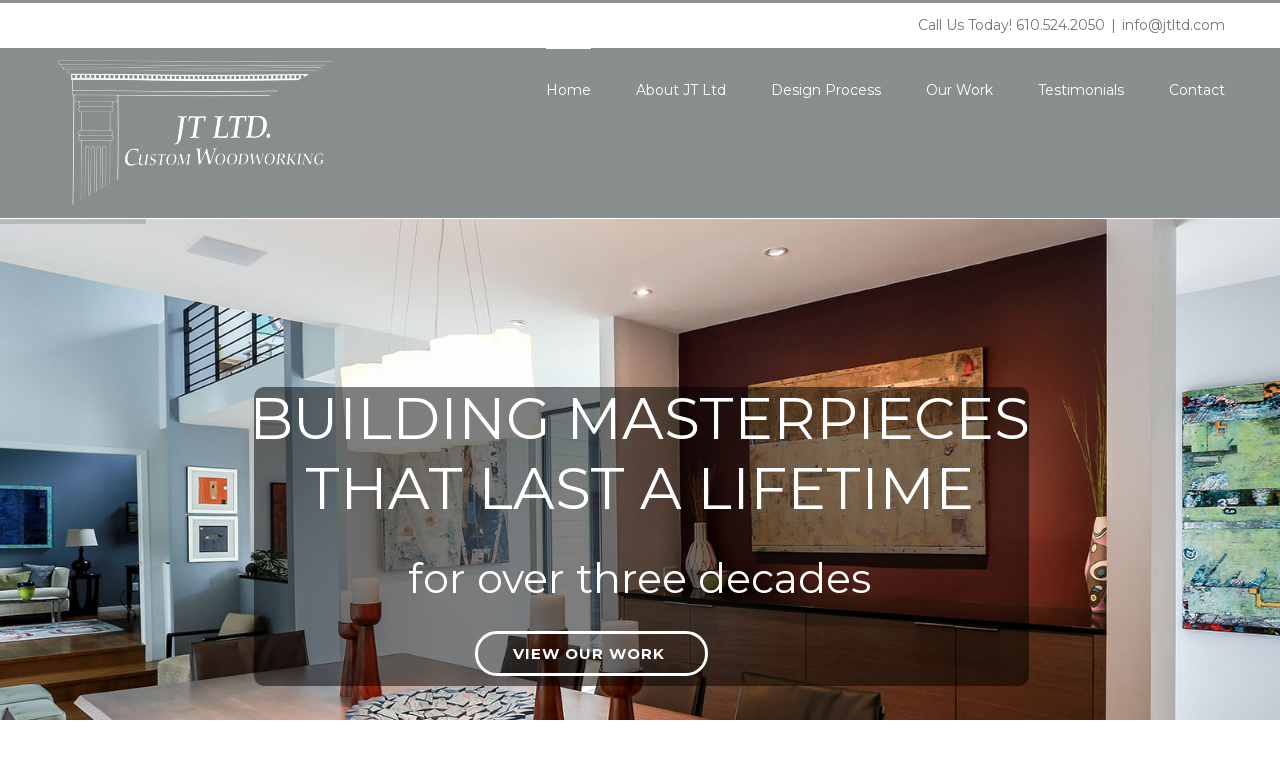

--- FILE ---
content_type: text/html; charset=UTF-8
request_url: https://www.jtltd.com/
body_size: 16879
content:
<!DOCTYPE html>
<html class="" lang="en-US" prefix="og: http://ogp.me/ns# fb: http://ogp.me/ns/fb#">
<head>
	<meta http-equiv="X-UA-Compatible" content="IE=edge" />
	<meta http-equiv="Content-Type" content="text/html; charset=utf-8"/>
	<meta name="viewport" content="width=device-width, initial-scale=1" />
	<title>Custom Carpentry Exton PA - Custom Woodworking Exton PA</title>

<!-- This site is optimized with the Yoast SEO plugin v11.6 - https://yoast.com/wordpress/plugins/seo/ -->
<meta name="description" content="JTLTD specializes in custom carpentry, custom cabinets, custom kitchen installations, custom furniture, for both commercial and residential Chester County PA."/>
<link rel="canonical" href="https://www.jtltd.com/" />
<meta property="og:locale" content="en_US" />
<meta property="og:type" content="website" />
<meta property="og:title" content="Custom Carpentry Exton PA - Custom Woodworking Exton PA" />
<meta property="og:description" content="JTLTD specializes in custom carpentry, custom cabinets, custom kitchen installations, custom furniture, for both commercial and residential Chester County PA." />
<meta property="og:url" content="https://www.jtltd.com/" />
<meta property="og:site_name" content="JT Ltd. Custom Woodworking" />
<meta name="twitter:card" content="summary" />
<meta name="twitter:description" content="JTLTD specializes in custom carpentry, custom cabinets, custom kitchen installations, custom furniture, for both commercial and residential Chester County PA." />
<meta name="twitter:title" content="Custom Carpentry Exton PA - Custom Woodworking Exton PA" />
<meta name="msvalidate.01" content="3598970CA6536EE0897FB8C04C178343" />
<meta name="google-site-verification" content="RJDtZjS0B3H6SG2bq_9zcc_i6nYZTWtZ_ZBgGNL-E28" />
<script type='application/ld+json' class='yoast-schema-graph yoast-schema-graph--main'>{"@context":"https://schema.org","@graph":[{"@type":"WebSite","@id":"https://www.jtltd.com/#website","url":"https://www.jtltd.com/","name":"JT Ltd. Custom Woodworking","potentialAction":{"@type":"SearchAction","target":"https://www.jtltd.com/?s={search_term_string}","query-input":"required name=search_term_string"}},{"@type":"WebPage","@id":"https://www.jtltd.com/#webpage","url":"https://www.jtltd.com/","inLanguage":"en-US","name":"Custom Carpentry Exton PA - Custom Woodworking Exton PA","isPartOf":{"@id":"https://www.jtltd.com/#website"},"datePublished":"2015-02-10T19:21:05+00:00","dateModified":"2024-10-23T18:00:42+00:00","description":"JTLTD specializes in custom carpentry, custom cabinets, custom kitchen installations, custom furniture, for both commercial and residential Chester County PA."}]}</script>
<!-- / Yoast SEO plugin. -->

<link rel='dns-prefetch' href='//s.w.org' />

		<meta property="og:title" content="Home"/>
		<meta property="og:type" content="article"/>
		<meta property="og:url" content="https://www.jtltd.com/"/>
		<meta property="og:site_name" content="JT Ltd. Custom Woodworking"/>
		<meta property="og:description" content="WELCOME TO JT LTD.  
Custom Wood Crafted
Residential/Commercial
Built-ins, Bars, Kitchens, Bathrooms, Furniture and Specialty Wood Fabrications
  JT LTD., CUSTOM WOODWORKING has been providing custom wood work for over 43 years.  Our products and service to our client base extend from Philadelphia, Delaware, Chester, and Lancaster County&#039;s to New York City and the New Jersey shore. "/>

									<meta property="og:image" content="https://www.jtltd.com/wp-content/uploads/2017/02/custom-wood-cabinet-builder-exton-pa.png"/>
							<script type="text/javascript">
			window._wpemojiSettings = {"baseUrl":"https:\/\/s.w.org\/images\/core\/emoji\/2.3\/72x72\/","ext":".png","svgUrl":"https:\/\/s.w.org\/images\/core\/emoji\/2.3\/svg\/","svgExt":".svg","source":{"concatemoji":"https:\/\/www.jtltd.com\/wp-includes\/js\/wp-emoji-release.min.js"}};
			!function(t,a,e){var r,i,n,o=a.createElement("canvas"),l=o.getContext&&o.getContext("2d");function c(t){var e=a.createElement("script");e.src=t,e.defer=e.type="text/javascript",a.getElementsByTagName("head")[0].appendChild(e)}for(n=Array("flag","emoji4"),e.supports={everything:!0,everythingExceptFlag:!0},i=0;i<n.length;i++)e.supports[n[i]]=function(t){var e,a=String.fromCharCode;if(!l||!l.fillText)return!1;switch(l.clearRect(0,0,o.width,o.height),l.textBaseline="top",l.font="600 32px Arial",t){case"flag":return(l.fillText(a(55356,56826,55356,56819),0,0),e=o.toDataURL(),l.clearRect(0,0,o.width,o.height),l.fillText(a(55356,56826,8203,55356,56819),0,0),e===o.toDataURL())?!1:(l.clearRect(0,0,o.width,o.height),l.fillText(a(55356,57332,56128,56423,56128,56418,56128,56421,56128,56430,56128,56423,56128,56447),0,0),e=o.toDataURL(),l.clearRect(0,0,o.width,o.height),l.fillText(a(55356,57332,8203,56128,56423,8203,56128,56418,8203,56128,56421,8203,56128,56430,8203,56128,56423,8203,56128,56447),0,0),e!==o.toDataURL());case"emoji4":return l.fillText(a(55358,56794,8205,9794,65039),0,0),e=o.toDataURL(),l.clearRect(0,0,o.width,o.height),l.fillText(a(55358,56794,8203,9794,65039),0,0),e!==o.toDataURL()}return!1}(n[i]),e.supports.everything=e.supports.everything&&e.supports[n[i]],"flag"!==n[i]&&(e.supports.everythingExceptFlag=e.supports.everythingExceptFlag&&e.supports[n[i]]);e.supports.everythingExceptFlag=e.supports.everythingExceptFlag&&!e.supports.flag,e.DOMReady=!1,e.readyCallback=function(){e.DOMReady=!0},e.supports.everything||(r=function(){e.readyCallback()},a.addEventListener?(a.addEventListener("DOMContentLoaded",r,!1),t.addEventListener("load",r,!1)):(t.attachEvent("onload",r),a.attachEvent("onreadystatechange",function(){"complete"===a.readyState&&e.readyCallback()})),(r=e.source||{}).concatemoji?c(r.concatemoji):r.wpemoji&&r.twemoji&&(c(r.twemoji),c(r.wpemoji)))}(window,document,window._wpemojiSettings);
		</script>
		<style type="text/css">
img.wp-smiley,
img.emoji {
	display: inline !important;
	border: none !important;
	box-shadow: none !important;
	height: 1em !important;
	width: 1em !important;
	margin: 0 .07em !important;
	vertical-align: -0.1em !important;
	background: none !important;
	padding: 0 !important;
}
</style>
<link rel='stylesheet' id='rs-plugin-settings-css'  href='https://www.jtltd.com/wp-content/plugins/revslider/public/assets/css/settings.css' type='text/css' media='all' />
<style id='rs-plugin-settings-inline-css' type='text/css'>
#rs-demo-id {}
</style>
<link rel='stylesheet' id='parent-style-css'  href='https://www.jtltd.com/wp-content/themes/Avada/style.css' type='text/css' media='all' />
<link rel='stylesheet' id='slideshow-scripts-css'  href='https://www.jtltd.com/wp-content/themes/Avada-Child-Theme/js/jquery.flexslider-min.js' type='text/css' media='all' />
<link rel='stylesheet' id='avada-stylesheet-css'  href='https://www.jtltd.com/wp-content/themes/Avada/assets/css/style.min.css' type='text/css' media='all' />
<!--[if lte IE 9]>
<link rel='stylesheet' id='avada-IE-fontawesome-css'  href='https://www.jtltd.com/wp-content/themes/Avada/includes/lib/assets/fonts/fontawesome/font-awesome.css' type='text/css' media='all' />
<![endif]-->
<!--[if IE]>
<link rel='stylesheet' id='avada-IE-css'  href='https://www.jtltd.com/wp-content/themes/Avada/assets/css/ie.css' type='text/css' media='all' />
<![endif]-->
<link rel='stylesheet' id='fusion-dynamic-css-css'  href='https://www.jtltd.com/wp-content/uploads/fusion-styles/fusion-661.css?timestamp=1768896393&#038;ver=4.8.27' type='text/css' media='all' />
<script type='text/javascript' src='https://www.jtltd.com/wp-includes/js/jquery/jquery.js'></script>
<script>/*! jQuery Migrate v1.4.1 | (c) jQuery Foundation and other contributors | jquery.org/license */
"undefined"==typeof jQuery.migrateMute&&(jQuery.migrateMute=!0),function(a,b,c){function d(c){var d=b.console;f[c]||(f[c]=!0,a.migrateWarnings.push(c),d&&d.warn&&!a.migrateMute&&(d.warn("JQMIGRATE: "+c),a.migrateTrace&&d.trace&&d.trace()))}function e(b,c,e,f){if(Object.defineProperty)try{return void Object.defineProperty(b,c,{configurable:!0,enumerable:!0,get:function(){return d(f),e},set:function(a){d(f),e=a}})}catch(g){}a._definePropertyBroken=!0,b[c]=e}a.migrateVersion="1.4.1";var f={};a.migrateWarnings=[],b.console&&b.console.log&&b.console.log("JQMIGRATE: Migrate is installed"+(a.migrateMute?"":" with logging active")+", version "+a.migrateVersion),a.migrateTrace===c&&(a.migrateTrace=!0),a.migrateReset=function(){f={},a.migrateWarnings.length=0},"BackCompat"===document.compatMode&&d("jQuery is not compatible with Quirks Mode");var g=a("<input/>",{size:1}).attr("size")&&a.attrFn,h=a.attr,i=a.attrHooks.value&&a.attrHooks.value.get||function(){return null},j=a.attrHooks.value&&a.attrHooks.value.set||function(){return c},k=/^(?:input|button)$/i,l=/^[238]$/,m=/^(?:autofocus|autoplay|async|checked|controls|defer|disabled|hidden|loop|multiple|open|readonly|required|scoped|selected)$/i,n=/^(?:checked|selected)$/i;e(a,"attrFn",g||{},"jQuery.attrFn is deprecated"),a.attr=function(b,e,f,i){var j=e.toLowerCase(),o=b&&b.nodeType;return i&&(h.length<4&&d("jQuery.fn.attr( props, pass ) is deprecated"),b&&!l.test(o)&&(g?e in g:a.isFunction(a.fn[e])))?a(b)[e](f):("type"===e&&f!==c&&k.test(b.nodeName)&&b.parentNode&&d("Can't change the 'type' of an input or button in IE 6/7/8"),!a.attrHooks[j]&&m.test(j)&&(a.attrHooks[j]={get:function(b,d){var e,f=a.prop(b,d);return f===!0||"boolean"!=typeof f&&(e=b.getAttributeNode(d))&&e.nodeValue!==!1?d.toLowerCase():c},set:function(b,c,d){var e;return c===!1?a.removeAttr(b,d):(e=a.propFix[d]||d,e in b&&(b[e]=!0),b.setAttribute(d,d.toLowerCase())),d}},n.test(j)&&d("jQuery.fn.attr('"+j+"') might use property instead of attribute")),h.call(a,b,e,f))},a.attrHooks.value={get:function(a,b){var c=(a.nodeName||"").toLowerCase();return"button"===c?i.apply(this,arguments):("input"!==c&&"option"!==c&&d("jQuery.fn.attr('value') no longer gets properties"),b in a?a.value:null)},set:function(a,b){var c=(a.nodeName||"").toLowerCase();return"button"===c?j.apply(this,arguments):("input"!==c&&"option"!==c&&d("jQuery.fn.attr('value', val) no longer sets properties"),void(a.value=b))}};var o,p,q=a.fn.init,r=a.find,s=a.parseJSON,t=/^\s*</,u=/\[(\s*[-\w]+\s*)([~|^$*]?=)\s*([-\w#]*?#[-\w#]*)\s*\]/,v=/\[(\s*[-\w]+\s*)([~|^$*]?=)\s*([-\w#]*?#[-\w#]*)\s*\]/g,w=/^([^<]*)(<[\w\W]+>)([^>]*)$/;a.fn.init=function(b,e,f){var g,h;return b&&"string"==typeof b&&!a.isPlainObject(e)&&(g=w.exec(a.trim(b)))&&g[0]&&(t.test(b)||d("$(html) HTML strings must start with '<' character"),g[3]&&d("$(html) HTML text after last tag is ignored"),"#"===g[0].charAt(0)&&(d("HTML string cannot start with a '#' character"),a.error("JQMIGRATE: Invalid selector string (XSS)")),e&&e.context&&e.context.nodeType&&(e=e.context),a.parseHTML)?q.call(this,a.parseHTML(g[2],e&&e.ownerDocument||e||document,!0),e,f):(h=q.apply(this,arguments),b&&b.selector!==c?(h.selector=b.selector,h.context=b.context):(h.selector="string"==typeof b?b:"",b&&(h.context=b.nodeType?b:e||document)),h)},a.fn.init.prototype=a.fn,a.find=function(a){var b=Array.prototype.slice.call(arguments);if("string"==typeof a&&u.test(a))try{document.querySelector(a)}catch(c){a=a.replace(v,function(a,b,c,d){return"["+b+c+'"'+d+'"]'});try{document.querySelector(a),d("Attribute selector with '#' must be quoted: "+b[0]),b[0]=a}catch(e){d("Attribute selector with '#' was not fixed: "+b[0])}}return r.apply(this,b)};var x;for(x in r)Object.prototype.hasOwnProperty.call(r,x)&&(a.find[x]=r[x]);a.parseJSON=function(a){return a?s.apply(this,arguments):(d("jQuery.parseJSON requires a valid JSON string"),null)},a.uaMatch=function(a){a=a.toLowerCase();var b=/(chrome)[ \/]([\w.]+)/.exec(a)||/(webkit)[ \/]([\w.]+)/.exec(a)||/(opera)(?:.*version|)[ \/]([\w.]+)/.exec(a)||/(msie) ([\w.]+)/.exec(a)||a.indexOf("compatible")<0&&/(mozilla)(?:.*? rv:([\w.]+)|)/.exec(a)||[];return{browser:b[1]||"",version:b[2]||"0"}},a.browser||(o=a.uaMatch(navigator.userAgent),p={},o.browser&&(p[o.browser]=!0,p.version=o.version),p.chrome?p.webkit=!0:p.webkit&&(p.safari=!0),a.browser=p),e(a,"browser",a.browser,"jQuery.browser is deprecated"),a.boxModel=a.support.boxModel="CSS1Compat"===document.compatMode,e(a,"boxModel",a.boxModel,"jQuery.boxModel is deprecated"),e(a.support,"boxModel",a.support.boxModel,"jQuery.support.boxModel is deprecated"),a.sub=function(){function b(a,c){return new b.fn.init(a,c)}a.extend(!0,b,this),b.superclass=this,b.fn=b.prototype=this(),b.fn.constructor=b,b.sub=this.sub,b.fn.init=function(d,e){var f=a.fn.init.call(this,d,e,c);return f instanceof b?f:b(f)},b.fn.init.prototype=b.fn;var c=b(document);return d("jQuery.sub() is deprecated"),b},a.fn.size=function(){return d("jQuery.fn.size() is deprecated; use the .length property"),this.length};var y=!1;a.swap&&a.each(["height","width","reliableMarginRight"],function(b,c){var d=a.cssHooks[c]&&a.cssHooks[c].get;d&&(a.cssHooks[c].get=function(){var a;return y=!0,a=d.apply(this,arguments),y=!1,a})}),a.swap=function(a,b,c,e){var f,g,h={};y||d("jQuery.swap() is undocumented and deprecated");for(g in b)h[g]=a.style[g],a.style[g]=b[g];f=c.apply(a,e||[]);for(g in b)a.style[g]=h[g];return f},a.ajaxSetup({converters:{"text json":a.parseJSON}});var z=a.fn.data;a.fn.data=function(b){var e,f,g=this[0];return!g||"events"!==b||1!==arguments.length||(e=a.data(g,b),f=a._data(g,b),e!==c&&e!==f||f===c)?z.apply(this,arguments):(d("Use of jQuery.fn.data('events') is deprecated"),f)};var A=/\/(java|ecma)script/i;a.clean||(a.clean=function(b,c,e,f){c=c||document,c=!c.nodeType&&c[0]||c,c=c.ownerDocument||c,d("jQuery.clean() is deprecated");var g,h,i,j,k=[];if(a.merge(k,a.buildFragment(b,c).childNodes),e)for(i=function(a){return!a.type||A.test(a.type)?f?f.push(a.parentNode?a.parentNode.removeChild(a):a):e.appendChild(a):void 0},g=0;null!=(h=k[g]);g++)a.nodeName(h,"script")&&i(h)||(e.appendChild(h),"undefined"!=typeof h.getElementsByTagName&&(j=a.grep(a.merge([],h.getElementsByTagName("script")),i),k.splice.apply(k,[g+1,0].concat(j)),g+=j.length));return k});var B=a.event.add,C=a.event.remove,D=a.event.trigger,E=a.fn.toggle,F=a.fn.live,G=a.fn.die,H=a.fn.load,I="ajaxStart|ajaxStop|ajaxSend|ajaxComplete|ajaxError|ajaxSuccess",J=new RegExp("\\b(?:"+I+")\\b"),K=/(?:^|\s)hover(\.\S+|)\b/,L=function(b){return"string"!=typeof b||a.event.special.hover?b:(K.test(b)&&d("'hover' pseudo-event is deprecated, use 'mouseenter mouseleave'"),b&&b.replace(K,"mouseenter$1 mouseleave$1"))};a.event.props&&"attrChange"!==a.event.props[0]&&a.event.props.unshift("attrChange","attrName","relatedNode","srcElement"),a.event.dispatch&&e(a.event,"handle",a.event.dispatch,"jQuery.event.handle is undocumented and deprecated"),a.event.add=function(a,b,c,e,f){a!==document&&J.test(b)&&d("AJAX events should be attached to document: "+b),B.call(this,a,L(b||""),c,e,f)},a.event.remove=function(a,b,c,d,e){C.call(this,a,L(b)||"",c,d,e)},a.each(["load","unload","error"],function(b,c){a.fn[c]=function(){var a=Array.prototype.slice.call(arguments,0);return"load"===c&&"string"==typeof a[0]?H.apply(this,a):(d("jQuery.fn."+c+"() is deprecated"),a.splice(0,0,c),arguments.length?this.bind.apply(this,a):(this.triggerHandler.apply(this,a),this))}}),a.fn.toggle=function(b,c){if(!a.isFunction(b)||!a.isFunction(c))return E.apply(this,arguments);d("jQuery.fn.toggle(handler, handler...) is deprecated");var e=arguments,f=b.guid||a.guid++,g=0,h=function(c){var d=(a._data(this,"lastToggle"+b.guid)||0)%g;return a._data(this,"lastToggle"+b.guid,d+1),c.preventDefault(),e[d].apply(this,arguments)||!1};for(h.guid=f;g<e.length;)e[g++].guid=f;return this.click(h)},a.fn.live=function(b,c,e){return d("jQuery.fn.live() is deprecated"),F?F.apply(this,arguments):(a(this.context).on(b,this.selector,c,e),this)},a.fn.die=function(b,c){return d("jQuery.fn.die() is deprecated"),G?G.apply(this,arguments):(a(this.context).off(b,this.selector||"**",c),this)},a.event.trigger=function(a,b,c,e){return c||J.test(a)||d("Global events are undocumented and deprecated"),D.call(this,a,b,c||document,e)},a.each(I.split("|"),function(b,c){a.event.special[c]={setup:function(){var b=this;return b!==document&&(a.event.add(document,c+"."+a.guid,function(){a.event.trigger(c,Array.prototype.slice.call(arguments,1),b,!0)}),a._data(this,c,a.guid++)),!1},teardown:function(){return this!==document&&a.event.remove(document,c+"."+a._data(this,c)),!1}}}),a.event.special.ready={setup:function(){this===document&&d("'ready' event is deprecated")}};var M=a.fn.andSelf||a.fn.addBack,N=a.fn.find;if(a.fn.andSelf=function(){return d("jQuery.fn.andSelf() replaced by jQuery.fn.addBack()"),M.apply(this,arguments)},a.fn.find=function(a){var b=N.apply(this,arguments);return b.context=this.context,b.selector=this.selector?this.selector+" "+a:a,b},a.Callbacks){var O=a.Deferred,P=[["resolve","done",a.Callbacks("once memory"),a.Callbacks("once memory"),"resolved"],["reject","fail",a.Callbacks("once memory"),a.Callbacks("once memory"),"rejected"],["notify","progress",a.Callbacks("memory"),a.Callbacks("memory")]];a.Deferred=function(b){var c=O(),e=c.promise();return c.pipe=e.pipe=function(){var b=arguments;return d("deferred.pipe() is deprecated"),a.Deferred(function(d){a.each(P,function(f,g){var h=a.isFunction(b[f])&&b[f];c[g[1]](function(){var b=h&&h.apply(this,arguments);b&&a.isFunction(b.promise)?b.promise().done(d.resolve).fail(d.reject).progress(d.notify):d[g[0]+"With"](this===e?d.promise():this,h?[b]:arguments)})}),b=null}).promise()},c.isResolved=function(){return d("deferred.isResolved is deprecated"),"resolved"===c.state()},c.isRejected=function(){return d("deferred.isRejected is deprecated"),"rejected"===c.state()},b&&b.call(c,c),c}}}(jQuery,window);</script><script type='text/javascript' src='https://www.jtltd.com/wp-content/plugins/wp-google-analytics-events/js/ga-scroll-events.js'></script>
<script type='text/javascript' src='https://www.jtltd.com/wp-content/plugins/revslider/public/assets/js/jquery.themepunch.tools.min.js'></script>
<script type='text/javascript' src='https://www.jtltd.com/wp-content/plugins/revslider/public/assets/js/jquery.themepunch.revolution.min.js'></script>
<link rel='https://api.w.org/' href='https://www.jtltd.com/wp-json/' />
<link rel="EditURI" type="application/rsd+xml" title="RSD" href="https://www.jtltd.com/xmlrpc.php?rsd" />
<link rel="wlwmanifest" type="application/wlwmanifest+xml" href="https://www.jtltd.com/wp-includes/wlwmanifest.xml" /> 
<meta name="generator" content="WordPress 4.8.27" />
<link rel='shortlink' href='https://www.jtltd.com/' />
<link rel="alternate" type="application/json+oembed" href="https://www.jtltd.com/wp-json/oembed/1.0/embed?url=https%3A%2F%2Fwww.jtltd.com%2F" />
<link rel="alternate" type="text/xml+oembed" href="https://www.jtltd.com/wp-json/oembed/1.0/embed?url=https%3A%2F%2Fwww.jtltd.com%2F&#038;format=xml" />
<script>
    (function(w,d,t,u,n,a,m){w['MauticTrackingObject']=n;
        w[n]=w[n]||function(){(w[n].q=w[n].q||[]).push(arguments)},a=d.createElement(t),
        m=d.getElementsByTagName(t)[0];a.async=1;a.src=u;m.parentNode.insertBefore(a,m)
    })(window,document,'script','https://mautic.internetrnd.com/mautic/mtc.js','mt');

    mt('send', 'pageview');
</script>
<!-- Stream WordPress user activity plugin v3.2.2 -->
<meta name="generator" content="Powered by Slider Revolution 5.4.6.2 - responsive, Mobile-Friendly Slider Plugin for WordPress with comfortable drag and drop interface." />
<script type="text/javascript">function setREVStartSize(e){
				try{ var i=jQuery(window).width(),t=9999,r=0,n=0,l=0,f=0,s=0,h=0;					
					if(e.responsiveLevels&&(jQuery.each(e.responsiveLevels,function(e,f){f>i&&(t=r=f,l=e),i>f&&f>r&&(r=f,n=e)}),t>r&&(l=n)),f=e.gridheight[l]||e.gridheight[0]||e.gridheight,s=e.gridwidth[l]||e.gridwidth[0]||e.gridwidth,h=i/s,h=h>1?1:h,f=Math.round(h*f),"fullscreen"==e.sliderLayout){var u=(e.c.width(),jQuery(window).height());if(void 0!=e.fullScreenOffsetContainer){var c=e.fullScreenOffsetContainer.split(",");if (c) jQuery.each(c,function(e,i){u=jQuery(i).length>0?u-jQuery(i).outerHeight(!0):u}),e.fullScreenOffset.split("%").length>1&&void 0!=e.fullScreenOffset&&e.fullScreenOffset.length>0?u-=jQuery(window).height()*parseInt(e.fullScreenOffset,0)/100:void 0!=e.fullScreenOffset&&e.fullScreenOffset.length>0&&(u-=parseInt(e.fullScreenOffset,0))}f=u}else void 0!=e.minHeight&&f<e.minHeight&&(f=e.minHeight);e.c.closest(".rev_slider_wrapper").css({height:f})					
				}catch(d){console.log("Failure at Presize of Slider:"+d)}
			};</script>
        <script>
                if (typeof ga === 'undefined') {
                  (function(i,s,o,g,r,a,m){i['GoogleAnalyticsObject']=r;i[r]=i[r]||function(){
                  (i[r].q=i[r].q||[]).push(arguments)},i[r].l=1*new Date();a=s.createElement(o),
                  m=s.getElementsByTagName(o)[0];a.async=1;a.src=g;m.parentNode.insertBefore(a,m)
                  })(window,document,'script','https://www.google-analytics.com/analytics.js','ga');

                  ga('create','UA-33814524-45', 'www.jtltd.com');                  ga('send', 'pageview');
                                }
            </script> 
		
	<script type="text/javascript">
		var doc = document.documentElement;
		doc.setAttribute('data-useragent', navigator.userAgent);
	</script>

	</head>

<body class="home page-template page-template-100-width page-template-100-width-php page page-id-661 fusion-image-hovers fusion-body ltr no-tablet-sticky-header no-mobile-sticky-header no-totop no-mobile-totop mobile-logo-pos-left layout-wide-mode fusion-top-header menu-text-align-left mobile-menu-design-modern fusion-show-pagination-text">
				<div id="wrapper" class="">
		<div id="home" style="position:relative;top:-1px;"></div>
				
		
			<header class="fusion-header-wrapper">
				<div class="fusion-header-v2 fusion-logo-left fusion-sticky-menu- fusion-sticky-logo-1 fusion-mobile-logo- fusion-mobile-menu-design-modern ">
					
<div class="fusion-secondary-header">
	<div class="fusion-row">
							<div class="fusion-alignright">
			<div class="fusion-contact-info">Call Us Today! 610.524.2050<span class="fusion-header-separator">|</span><a href="mailto:i&#110;fo&#64;j&#116;&#108;td&#46;&#99;&#111;m">i&#110;fo&#64;j&#116;&#108;td&#46;&#99;&#111;m</a></div>			</div>
			</div>
</div>
<div class="fusion-header-sticky-height"></div>
<div class="fusion-header">
	<div class="fusion-row">
		<div class="fusion-logo" data-margin-top="10px" data-margin-bottom="10px" data-margin-left="0px" data-margin-right="0px">
				<a class="fusion-logo-link" href="https://www.jtltd.com/">
						<img src="https://www.jtltd.com/wp-content/uploads/2017/02/custom-wood-cabinet-builder-exton-pa.png" width="284" height="150" alt="JT Ltd. Custom Woodworking Logo" class="fusion-logo-1x fusion-standard-logo" />

															<img src="https://www.jtltd.com/wp-content/uploads/2017/02/custom-wood-cabinet-builder-exton-pa.png" width="284" height="150" alt="JT Ltd. Custom Woodworking Retina Logo" style="max-height: 150px; height: auto;" class="fusion-standard-logo fusion-logo-2x" />
			
			<!-- mobile logo -->
			
			<!-- sticky header logo -->
											<img src="https://www.jtltd.com/wp-content/uploads/2017/02/custom-wood-cabinet-builder-exton-pa.png" width="284" height="150" alt="JT Ltd. Custom Woodworking Sticky Logo" class="fusion-logo-1x fusion-sticky-logo-1x" />

														<img src="https://www.jtltd.com/wp-content/uploads/2017/02/custom-wood-cabinet-builder-exton-pa.png" width="284" height="150" alt="JT Ltd. Custom Woodworking Sticky Logo Retina" style="max-height: 150px; height: auto;" class="fusion-logo-2x fusion-sticky-logo-2x" />
									</a>
		</div>		<nav class="fusion-main-menu" aria-label="Main Menu"><ul role="menubar" id="menu-main-menu" class="fusion-menu"><li role="menuitem"  id="menu-item-1022"  class="menu-item menu-item-type-post_type menu-item-object-page menu-item-home current-menu-item page_item page-item-661 current_page_item menu-item-1022"  ><a  href="https://www.jtltd.com/"><span class="menu-text">Home</span></a></li><li role="menuitem"  id="menu-item-1019"  class="menu-item menu-item-type-post_type menu-item-object-page menu-item-1019"  ><a  href="https://www.jtltd.com/custom-furniture-exton-pa/"><span class="menu-text">About JT Ltd</span></a></li><li role="menuitem"  id="menu-item-1018"  class="menu-item menu-item-type-post_type menu-item-object-page menu-item-1018"  ><a  href="https://www.jtltd.com/custom-built-bar-bryn-mawr-pa/"><span class="menu-text">Design Process</span></a></li><li role="menuitem"  id="menu-item-1021"  class="menu-item menu-item-type-post_type menu-item-object-page menu-item-1021"  ><a  href="https://www.jtltd.com/custom-woodworking-lancaster-pa/"><span class="menu-text">Our Work</span></a></li><li role="menuitem"  id="menu-item-1387"  class="menu-item menu-item-type-post_type menu-item-object-page menu-item-1387"  ><a  href="https://www.jtltd.com/custom-contemporary-kitchen-villanova-pa-testimonials/"><span class="menu-text">Testimonials</span></a></li><li role="menuitem"  id="menu-item-1020"  class="menu-item menu-item-type-post_type menu-item-object-page menu-item-1020"  ><a  href="https://www.jtltd.com/custom-carpentry-exton-pa-contact/"><span class="menu-text">Contact</span></a></li></ul></nav>		<div class="fusion-mobile-menu-icons">
							<a href="#" class="fusion-icon fusion-icon-bars" aria-label="Toggle mobile menu"></a>
		
		
			</div>

<nav class="fusion-mobile-nav-holder fusion-mobile-menu-text-align-left"></nav>

	</div>
</div>
				</div>
				<div class="fusion-clearfix"></div>
			</header>
					
		<div id="sliders-container">
			<link href="https://fonts.googleapis.com/css?family=Montserrat:400%2C700" rel="stylesheet" property="stylesheet" type="text/css" media="all">
<div id="rev_slider_1_1_wrapper" class="rev_slider_wrapper fullscreen-container" data-source="gallery" style="background:transparent;padding:0px;">
<!-- START REVOLUTION SLIDER 5.4.6.2 fullscreen mode -->
	<div id="rev_slider_1_1" class="rev_slider fullscreenbanner" style="display:none;" data-version="5.4.6.2">
<ul>	<!-- SLIDE  -->
	<li data-index="rs-1" data-transition="fade" data-slotamount="default" data-hideafterloop="0" data-hideslideonmobile="off"  data-easein="default" data-easeout="default" data-masterspeed="300"  data-rotate="0"  data-saveperformance="off"  data-title="Slide" data-param1="" data-param2="" data-param3="" data-param4="" data-param5="" data-param6="" data-param7="" data-param8="" data-param9="" data-param10="" data-description="">
		<!-- MAIN IMAGE -->
		<img src="https://www.jtltd.com/wp-content/uploads/2017/10/custom-wood-design-exton-pa.jpg"  alt="" title="custom-wood-design-exton-pa"  width="1600" height="1000" data-bgposition="center center" data-bgfit="cover" data-bgrepeat="no-repeat" class="rev-slidebg" data-no-retina>
		<!-- LAYERS -->

		<!-- LAYER NR. 1 -->
		<div class="tp-caption tp-shape tp-shapewrapper  tp-resizeme" 
			 id="slide-1-layer-4" 
			 data-x="155" 
			 data-y="203" 
						data-width="['934']"
			data-height="['360']"
 
			data-type="shape" 
			data-responsive_offset="on" 

			data-frames='[{"from":"opacity:0;","speed":300,"to":"o:1;","delay":1500,"ease":"Power2.easeInOut"},{"delay":"wait","speed":300,"to":"opacity:0;","ease":"nothing"}]'
			data-textAlign="['left','left','left','left']"
			data-paddingtop="[0,0,0,0]"
			data-paddingright="[0,0,0,0]"
			data-paddingbottom="[0,0,0,0]"
			data-paddingleft="[0,0,0,0]"

			style="z-index: 5;background-color:rgba(0,0,0,0.50);border-radius:10px 10px 10px 10px;"> </div>

		<!-- LAYER NR. 2 -->
		<div class="tp-caption News-Title   tp-resizeme" 
			 id="slide-1-layer-1" 
			 data-x="center" data-hoffset="" 
			 data-y="center" data-voffset="-150" 
						data-width="['auto']"
			data-height="['auto']"
 
			data-type="text" 
			data-responsive_offset="on" 

			data-frames='[{"from":"x:left;","speed":700,"to":"o:1;","delay":500,"ease":"Power2.easeInOut"},{"delay":"wait","speed":300,"to":"opacity:0;","ease":"nothing"}]'
			data-textAlign="['center','center','center','center']"
			data-paddingtop="[0,0,0,0]"
			data-paddingright="[0,0,0,0]"
			data-paddingbottom="[0,0,0,0]"
			data-paddingleft="[0,0,0,0]"

			style="z-index: 6; white-space: nowrap; line-height: 84px;font-family:Montserrat;">BUILDING MASTERPIECES<br />THAT LAST A LIFETIME </div>

		<!-- LAYER NR. 3 -->
		<div class="tp-caption   tp-resizeme" 
			 id="slide-1-layer-2" 
			 data-x="center" data-hoffset="" 
			 data-y="center" data-voffset="" 
						data-width="['auto']"
			data-height="['auto']"
 
			data-type="text" 
			data-responsive_offset="on" 

			data-frames='[{"from":"x:left;","speed":700,"to":"o:1;","delay":1000,"ease":"Power2.easeInOut"},{"delay":"wait","speed":300,"to":"opacity:0;","ease":"nothing"}]'
			data-textAlign="['center','center','center','center']"
			data-paddingtop="[0,0,0,0]"
			data-paddingright="[0,0,0,0]"
			data-paddingbottom="[0,0,0,0]"
			data-paddingleft="[0,0,0,0]"

			style="z-index: 7; white-space: nowrap; font-size: 50px; line-height: 62px; font-weight: 400; color: rgba(255,255,255,1);font-family:Montserrat;">for over three decades </div>

		<!-- LAYER NR. 4 -->
		<a class="tp-caption rev-btn rev-hiddenicon " 
 href="/our-work/" target="_self"			 id="slide-1-layer-3" 
			 data-x="center" data-hoffset="" 
			 data-y="center" data-voffset="90" 
						data-width="['auto']"
			data-height="['auto']"
 
			data-type="button" 
			data-actions=''
			data-responsive_offset="on" 
			data-responsive="off"
			data-frames='[{"from":"x:left;","speed":700,"to":"o:1;","delay":1500,"ease":"Power2.easeInOut"},{"delay":"wait","speed":300,"to":"opacity:0;","ease":"nothing"},{"frame":"hover","speed":"0","ease":"Linear.easeNone","to":"o:1;rX:0;rY:0;rZ:0;z:0;","style":"c:rgba(0,0,0,1);bg:rgba(255,255,255,1);bc:rgba(0,0,0,1);"}]'
			data-textAlign="['center','center','center','center']"
			data-paddingtop="[12,12,12,12]"
			data-paddingright="[35,35,35,35]"
			data-paddingbottom="[12,12,12,12]"
			data-paddingleft="[35,35,35,35]"

			style="z-index: 8; white-space: nowrap; font-size: 15px; line-height: 15px; font-weight: 700; color: rgba(255,255,255,1);font-family:Montserrat;text-transform:uppercase;border-color:rgba(255,255,255,1);border-style:solid;border-width:3px;border-radius:30px 30px 30px 30px;outline:none;box-shadow:none;box-sizing:border-box;-moz-box-sizing:border-box;-webkit-box-sizing:border-box;letter-spacing:1px;cursor:pointer;text-decoration: none;">View Our Work <i class="fa-icon-chevron-right"></i> </a>
	</li>
	<!-- SLIDE  -->
	<li data-index="rs-2" data-transition="fade" data-slotamount="default" data-hideafterloop="0" data-hideslideonmobile="off"  data-easein="default" data-easeout="default" data-masterspeed="300"  data-rotate="0"  data-saveperformance="off"  data-title="Slide" data-param1="" data-param2="" data-param3="" data-param4="" data-param5="" data-param6="" data-param7="" data-param8="" data-param9="" data-param10="" data-description="">
		<!-- MAIN IMAGE -->
		<img src="https://www.jtltd.com/wp-content/uploads/2017/10/custom-commercial-bar-exton-pa.jpg"  alt="" title="custom-commercial-bar-exton-pa"  width="1600" height="1067" data-bgposition="center center" data-bgfit="cover" data-bgrepeat="no-repeat" class="rev-slidebg" data-no-retina>
		<!-- LAYERS -->

		<!-- LAYER NR. 5 -->
		<div class="tp-caption tp-shape tp-shapewrapper  tp-resizeme" 
			 id="slide-2-layer-4" 
			 data-x="176" 
			 data-y="238" 
						data-width="['892']"
			data-height="['345']"
 
			data-type="shape" 
			data-responsive_offset="on" 

			data-frames='[{"from":"opacity:0;","speed":300,"to":"o:1;","delay":470,"ease":"Power2.easeInOut"},{"delay":"wait","speed":300,"to":"opacity:0;","ease":"nothing"}]'
			data-textAlign="['left','left','left','left']"
			data-paddingtop="[0,0,0,0]"
			data-paddingright="[0,0,0,0]"
			data-paddingbottom="[0,0,0,0]"
			data-paddingleft="[0,0,0,0]"

			style="z-index: 9;background-color:rgba(0,0,0,0.50);border-radius:15px 15px 15px 15px;"> </div>

		<!-- LAYER NR. 6 -->
		<div class="tp-caption News-Title   tp-resizeme" 
			 id="slide-2-layer-1" 
			 data-x="center" data-hoffset="" 
			 data-y="center" data-voffset="-150" 
						data-width="['auto']"
			data-height="['auto']"
 
			data-type="text" 
			data-responsive_offset="on" 

			data-frames='[{"from":"x:left;","speed":700,"to":"o:1;","delay":660,"ease":"Power2.easeInOut"},{"delay":"wait","speed":300,"to":"opacity:0;","ease":"nothing"}]'
			data-textAlign="['center','center','center','center']"
			data-paddingtop="[0,0,0,0]"
			data-paddingright="[0,0,0,0]"
			data-paddingbottom="[0,0,0,0]"
			data-paddingleft="[0,0,0,0]"

			style="z-index: 10; white-space: nowrap; line-height: 84px;font-family:Montserrat;">MASTER CRAFTSMAN </div>

		<!-- LAYER NR. 7 -->
		<div class="tp-caption   tp-resizeme" 
			 id="slide-2-layer-2" 
			 data-x="center" data-hoffset="" 
			 data-y="center" data-voffset="" 
						data-width="['auto']"
			data-height="['auto']"
 
			data-type="text" 
			data-responsive_offset="on" 

			data-frames='[{"from":"x:left;","speed":700,"to":"o:1;","delay":1000,"ease":"Power2.easeInOut"},{"delay":"wait","speed":300,"to":"opacity:0;","ease":"nothing"}]'
			data-textAlign="['center','center','center','center']"
			data-paddingtop="[0,0,0,0]"
			data-paddingright="[0,0,0,0]"
			data-paddingbottom="[0,0,0,0]"
			data-paddingleft="[0,0,0,0]"

			style="z-index: 11; white-space: nowrap; font-size: 50px; line-height: 62px; font-weight: 400; color: rgba(255,255,255,1);font-family:Montserrat;">Onsite Master Custom Wood Shop<br>We build your dreams and visions </div>

		<!-- LAYER NR. 8 -->
		<a class="tp-caption rev-btn rev-hiddenicon " 
 href="/our-work/" target="_self"			 id="slide-2-layer-3" 
			 data-x="center" data-hoffset="" 
			 data-y="center" data-voffset="90" 
						data-width="['auto']"
			data-height="['auto']"
 
			data-type="button" 
			data-actions=''
			data-responsive_offset="on" 
			data-responsive="off"
			data-frames='[{"from":"x:left;","speed":700,"to":"o:1;","delay":1500,"ease":"Power2.easeInOut"},{"delay":"wait","speed":300,"to":"opacity:0;","ease":"nothing"},{"frame":"hover","speed":"0","ease":"Linear.easeNone","to":"o:1;rX:0;rY:0;rZ:0;z:0;","style":"c:rgba(0,0,0,1);bg:rgba(255,255,255,1);bc:rgba(0,0,0,1);"}]'
			data-textAlign="['center','center','center','center']"
			data-paddingtop="[12,12,12,12]"
			data-paddingright="[35,35,35,35]"
			data-paddingbottom="[12,12,12,12]"
			data-paddingleft="[35,35,35,35]"

			style="z-index: 12; white-space: nowrap; font-size: 15px; line-height: 15px; font-weight: 700; color: rgba(255,255,255,1);font-family:Montserrat;text-transform:uppercase;border-color:rgba(255,255,255,1);border-style:solid;border-width:3px;border-radius:30px 30px 30px 30px;outline:none;box-shadow:none;box-sizing:border-box;-moz-box-sizing:border-box;-webkit-box-sizing:border-box;letter-spacing:1px;cursor:pointer;text-decoration: none;">View Our Work <i class="fa-icon-chevron-right"></i> </a>
	</li>
	<!-- SLIDE  -->
	<li data-index="rs-3" data-transition="fade" data-slotamount="default" data-hideafterloop="0" data-hideslideonmobile="off"  data-easein="default" data-easeout="default" data-masterspeed="300"  data-rotate="0"  data-saveperformance="off"  data-title="Slide" data-param1="" data-param2="" data-param3="" data-param4="" data-param5="" data-param6="" data-param7="" data-param8="" data-param9="" data-param10="" data-description="">
		<!-- MAIN IMAGE -->
		<img src="https://www.jtltd.com/wp-content/uploads/2017/05/slider-3-custom-woodworking-chester-county-pa.jpg"  alt="" title="slider-3-custom-woodworking-chester-county-pa"  width="1600" height="900" data-bgposition="center center" data-bgfit="cover" data-bgrepeat="no-repeat" class="rev-slidebg" data-no-retina>
		<!-- LAYERS -->

		<!-- LAYER NR. 9 -->
		<div class="tp-caption tp-shape tp-shapewrapper  tp-resizeme" 
			 id="slide-3-layer-4" 
			 data-x="176" 
			 data-y="238" 
						data-width="['892']"
			data-height="['345']"
 
			data-type="shape" 
			data-responsive_offset="on" 

			data-frames='[{"from":"opacity:0;","speed":300,"to":"o:1;","delay":470,"ease":"Power2.easeInOut"},{"delay":"wait","speed":300,"to":"opacity:0;","ease":"nothing"}]'
			data-textAlign="['left','left','left','left']"
			data-paddingtop="[0,0,0,0]"
			data-paddingright="[0,0,0,0]"
			data-paddingbottom="[0,0,0,0]"
			data-paddingleft="[0,0,0,0]"

			style="z-index: 13;background-color:rgba(0,0,0,0.50);border-radius:15px 15px 15px 15px;"> </div>

		<!-- LAYER NR. 10 -->
		<div class="tp-caption News-Title   tp-resizeme" 
			 id="slide-3-layer-1" 
			 data-x="center" data-hoffset="" 
			 data-y="center" data-voffset="-150" 
						data-width="['auto']"
			data-height="['auto']"
 
			data-type="text" 
			data-responsive_offset="on" 

			data-frames='[{"from":"x:left;","speed":700,"to":"o:1;","delay":660,"ease":"Power2.easeInOut"},{"delay":"wait","speed":300,"to":"opacity:0;","ease":"nothing"}]'
			data-textAlign="['center','center','center','center']"
			data-paddingtop="[0,0,0,0]"
			data-paddingright="[0,0,0,0]"
			data-paddingbottom="[0,0,0,0]"
			data-paddingleft="[0,0,0,0]"

			style="z-index: 14; white-space: nowrap; line-height: 84px;font-family:Montserrat;">CUSTOM HOME OFFICE </div>

		<!-- LAYER NR. 11 -->
		<div class="tp-caption   tp-resizeme" 
			 id="slide-3-layer-2" 
			 data-x="center" data-hoffset="" 
			 data-y="center" data-voffset="" 
						data-width="['auto']"
			data-height="['auto']"
 
			data-type="text" 
			data-responsive_offset="on" 

			data-frames='[{"from":"x:left;","speed":700,"to":"o:1;","delay":1000,"ease":"Power2.easeInOut"},{"delay":"wait","speed":300,"to":"opacity:0;","ease":"nothing"}]'
			data-textAlign="['center','center','center','center']"
			data-paddingtop="[0,0,0,0]"
			data-paddingright="[0,0,0,0]"
			data-paddingbottom="[0,0,0,0]"
			data-paddingleft="[0,0,0,0]"

			style="z-index: 15; white-space: nowrap; font-size: 50px; line-height: 62px; font-weight: 400; color: rgba(255,255,255,1);font-family:Montserrat;">Why go in to the office<br>when you have an office like this </div>

		<!-- LAYER NR. 12 -->
		<a class="tp-caption rev-btn rev-hiddenicon " 
 href="/our-work/" target="_self"			 id="slide-3-layer-3" 
			 data-x="center" data-hoffset="" 
			 data-y="center" data-voffset="90" 
						data-width="['auto']"
			data-height="['auto']"
 
			data-type="button" 
			data-actions=''
			data-responsive_offset="on" 
			data-responsive="off"
			data-frames='[{"from":"x:left;","speed":700,"to":"o:1;","delay":1500,"ease":"Power2.easeInOut"},{"delay":"wait","speed":300,"to":"opacity:0;","ease":"nothing"},{"frame":"hover","speed":"0","ease":"Linear.easeNone","to":"o:1;rX:0;rY:0;rZ:0;z:0;","style":"c:rgba(0,0,0,1);bg:rgba(255,255,255,1);bc:rgba(0,0,0,1);"}]'
			data-textAlign="['center','center','center','center']"
			data-paddingtop="[12,12,12,12]"
			data-paddingright="[35,35,35,35]"
			data-paddingbottom="[12,12,12,12]"
			data-paddingleft="[35,35,35,35]"

			style="z-index: 16; white-space: nowrap; font-size: 15px; line-height: 15px; font-weight: 700; color: rgba(255,255,255,1);font-family:Montserrat;text-transform:uppercase;border-color:rgba(255,255,255,1);border-style:solid;border-width:3px;border-radius:30px 30px 30px 30px;outline:none;box-shadow:none;box-sizing:border-box;-moz-box-sizing:border-box;-webkit-box-sizing:border-box;letter-spacing:1px;cursor:pointer;text-decoration: none;">View Our Work <i class="fa-icon-chevron-right"></i> </a>
	</li>
</ul>
<div class="tp-bannertimer" style="height: 5px; background: rgba(0,0,0,0.15);"></div>	</div>
<script>var htmlDiv = document.getElementById("rs-plugin-settings-inline-css"); var htmlDivCss=".tp-caption.News-Title,.News-Title{color:rgba(255,255,255,1.00);font-size:70px;line-height:60px;font-weight:400;font-style:normal;font-family:Roboto Slab;text-decoration:none;background-color:transparent;border-color:transparent;border-style:none;border-width:0px;border-radius:0px 0px 0px 0px}";
				if(htmlDiv) {
					htmlDiv.innerHTML = htmlDiv.innerHTML + htmlDivCss;
				}else{
					var htmlDiv = document.createElement("div");
					htmlDiv.innerHTML = "<style>" + htmlDivCss + "</style>";
					document.getElementsByTagName("head")[0].appendChild(htmlDiv.childNodes[0]);
				}
			</script>
		<script type="text/javascript">
setREVStartSize({c: jQuery('#rev_slider_1_1'), gridwidth: [1240], gridheight: [868], sliderLayout: 'fullscreen', fullScreenAutoWidth:'off', fullScreenAlignForce:'off', fullScreenOffsetContainer:'', fullScreenOffset:''});
			
var revapi1,
	tpj=jQuery;
			
tpj(document).ready(function() {
	if(tpj("#rev_slider_1_1").revolution == undefined){
		revslider_showDoubleJqueryError("#rev_slider_1_1");
	}else{
		revapi1 = tpj("#rev_slider_1_1").show().revolution({
			sliderType:"standard",
			jsFileLocation:"//www.jtltd.com/wp-content/plugins/revslider/public/assets/js/",
			sliderLayout:"fullscreen",
			dottedOverlay:"none",
			delay:9000,
			navigation: {
				onHoverStop:"off",
			},
			visibilityLevels:[1240,1024,778,480],
			gridwidth:1240,
			gridheight:868,
			lazyType:"none",
			shadow:0,
			spinner:"spinner0",
			stopLoop:"off",
			stopAfterLoops:-1,
			stopAtSlide:-1,
			shuffle:"off",
			autoHeight:"off",
			fullScreenAutoWidth:"off",
			fullScreenAlignForce:"off",
			fullScreenOffsetContainer: "",
			fullScreenOffset: "",
			hideThumbsOnMobile:"off",
			hideSliderAtLimit:0,
			hideCaptionAtLimit:0,
			hideAllCaptionAtLilmit:0,
			debugMode:false,
			fallbacks: {
				simplifyAll:"off",
				nextSlideOnWindowFocus:"off",
				disableFocusListener:false,
			}
		});
	}
	
});	/*ready*/
</script>
		</div><!-- END REVOLUTION SLIDER -->		</div>
						
							
		
		
						<main id="main" role="main" class="clearfix width-100" style="padding-left:40px;padding-right:40px">
			<div class="fusion-row" style="max-width:100%;">
<section id="content" class="full-width">
			<div id="post-661" class="post-661 page type-page status-publish hentry">
									<div class="post-content">
				<div  class="fusion-fullwidth fullwidth-box nonhundred-percent-fullwidth"  style='background-color: rgba(255,255,255,0);background-position: left top;background-repeat: no-repeat;padding-top:40px;padding-right:30px;padding-bottom:30px;padding-left:30px;border-top-width:0px;border-bottom-width:0px;border-color:#eae9e9;border-top-style:solid;border-bottom-style:solid;'><div class="fusion-builder-row fusion-row "><div  class="fusion-layout-column fusion_builder_column fusion_builder_column_1_3  fusion-one-third fusion-column-first 1_3"  style='margin-top:0px;margin-bottom:40px;width:30.6666%; margin-right: 4%;'>
					<div class="fusion-column-wrapper" style="background-position:left top;background-repeat:no-repeat;-webkit-background-size:cover;-moz-background-size:cover;-o-background-size:cover;background-size:cover;"  data-bg-url="">
						<h2>WELCOME TO JT LTD.</h2>
<div class="fusion-sep-clear"></div><div class="fusion-separator sep-single sep-solid" style="border-color:#e2e3e8;border-top-width:3px;margin-top:0px;margin-bottom:35px;width:100%;max-width:170px;"></div><h3><em>Custom Wood Crafted<br />
Residential/Commercial<br />
</em><em>Built-ins, Bars, Kitchens, Bathrooms, Furniture and Specialty Wood Fabrications<br />
</em></h3>
<div class="fusion-clearfix"></div>

					</div>
				</div><div  class="fusion-layout-column fusion_builder_column fusion_builder_column_1_3  fusion-one-third 1_3"  style='margin-top:0px;margin-bottom:0px;width:30.6666%; margin-right: 4%;'>
					<div class="fusion-column-wrapper" style="background-position:left top;background-repeat:no-repeat;-webkit-background-size:cover;-moz-background-size:cover;-o-background-size:cover;background-size:cover;"  data-bg-url="">
						<p><b>JT LTD., CUSTOM WOODWORKING</b> has been providing custom wood work for over 43 years.  Our products and service to our client base extend from Philadelphia, Delaware, Chester, and Lancaster County&#8217;s to New York City and the New Jersey shore.  We specialize in projects for clients looking for something unique for their space.  We can work with you or your designer to create a special room experience &#8211; from the furniture, to the walls, to built-in&#8217;s and bars &#8211; for both residential and commercial markets.</p>
<p>We are committed to meeting and satisfying the needs of our clients. We conduct our business in a professional and honest manner with the highest level of moral and ethical integrity.  We will be prompt, responsible and reliable with our business transactions.  We stand 100% behind the quality of our products and the service we provide to our clients.</p>
<div class="fusion-clearfix"></div>

					</div>
				</div><div  class="fusion-layout-column fusion_builder_column fusion_builder_column_1_3  fusion-one-third fusion-column-last 1_3"  style='margin-top:0px;margin-bottom:20px;width:30.6666%'>
					<div class="fusion-column-wrapper" style="background-position:left top;background-repeat:no-repeat;-webkit-background-size:cover;-moz-background-size:cover;-o-background-size:cover;background-size:cover;"  data-bg-url="">
						<span class="fusion-imageframe imageframe-none imageframe-1 hover-type-zoomin"><a href="https://www.jtltd.com/wp-content/uploads/2015/02/custom-residential-furniture-exton-pa.jpg" class="fusion-lightbox" data-rel="iLightbox[d5c95f9b2736eddac60]" data-title="custom-residential-furniture-exton-pa" title="custom-residential-furniture-exton-pa"><img src="https://www.jtltd.com/wp-content/uploads/2015/02/custom-residential-furniture-exton-pa.jpg" width="1200" height="800" alt="" class="img-responsive wp-image-1419" srcset="https://www.jtltd.com/wp-content/uploads/2015/02/custom-residential-furniture-exton-pa-200x133.jpg 200w, https://www.jtltd.com/wp-content/uploads/2015/02/custom-residential-furniture-exton-pa-400x267.jpg 400w, https://www.jtltd.com/wp-content/uploads/2015/02/custom-residential-furniture-exton-pa-600x400.jpg 600w, https://www.jtltd.com/wp-content/uploads/2015/02/custom-residential-furniture-exton-pa-800x533.jpg 800w, https://www.jtltd.com/wp-content/uploads/2015/02/custom-residential-furniture-exton-pa.jpg 1200w" sizes="(max-width: 800px) 100vw, 400px" /></a></span><div class="fusion-sep-clear"></div><div class="fusion-separator fusion-full-width-sep sep-none" style="margin-left: auto;margin-right: auto;margin-top:35px;"></div><span class="fusion-imageframe imageframe-none imageframe-2 hover-type-zoomin"><a href="https://www.jtltd.com/wp-content/uploads/2015/02/custom-kitchen-contractor-villanova-pa.jpg" class="fusion-lightbox" data-rel="iLightbox[96527d840cc10162d04]" data-title="custom-kitchen-contractor-villanova-pa" title="custom-kitchen-contractor-villanova-pa"><img src="https://www.jtltd.com/wp-content/uploads/2015/02/custom-kitchen-contractor-villanova-pa.jpg" width="1200" height="800" alt="" class="img-responsive wp-image-1420" srcset="https://www.jtltd.com/wp-content/uploads/2015/02/custom-kitchen-contractor-villanova-pa-200x133.jpg 200w, https://www.jtltd.com/wp-content/uploads/2015/02/custom-kitchen-contractor-villanova-pa-400x267.jpg 400w, https://www.jtltd.com/wp-content/uploads/2015/02/custom-kitchen-contractor-villanova-pa-600x400.jpg 600w, https://www.jtltd.com/wp-content/uploads/2015/02/custom-kitchen-contractor-villanova-pa-800x533.jpg 800w, https://www.jtltd.com/wp-content/uploads/2015/02/custom-kitchen-contractor-villanova-pa.jpg 1200w" sizes="(max-width: 800px) 100vw, 400px" /></a></span><div class="fusion-clearfix"></div>

					</div>
				</div></div></div><div  class="fusion-fullwidth fullwidth-box nonhundred-percent-fullwidth"  style='background-color: rgba(255,255,255,0);background-position: center center;background-repeat: no-repeat;padding-top:0px;padding-right:30px;padding-bottom:0px;padding-left:30px;'><div class="fusion-builder-row fusion-row "><div  class="fusion-layout-column fusion_builder_column fusion_builder_column_1_1  fusion-one-full fusion-column-first fusion-column-last 1_1"  style='margin-top:0px;margin-bottom:20px;'>
					<div class="fusion-column-wrapper" style="background-position:left top;background-repeat:no-repeat;-webkit-background-size:cover;-moz-background-size:cover;-o-background-size:cover;background-size:cover;"  data-bg-url="">
						<div class="fusion-title title fusion-title-size-three" style="margin-top:0px;margin-bottom:30px;"><h3 class="title-heading-left">Our Mission Statement</h3><div class="title-sep-container"><div class="title-sep sep-single sep-solid" style="border-color:#898f8f;"></div></div></div><div class="fusion-builder-row fusion-builder-row-inner fusion-row "><div  class="fusion-layout-column fusion_builder_column fusion_builder_column_1_5  fusion-one-fifth fusion-column-first fusion-one-fifth fusion-column-first 1_5"  style='margin-top: 0px;margin-bottom: 20px;width:20%;width:calc(20% - ( ( 4% + 4% + 4% + 4% ) * 0.2 ) );margin-right:4%;'>
					<div class="fusion-column-wrapper" style="background-position:left top;background-repeat:no-repeat;-webkit-background-size:cover;-moz-background-size:cover;-o-background-size:cover;background-size:cover;"  data-bg-url="">
						<p><span class="tahoma"><b>We value our clients.</b></span><br />
Customer satisfaction is our primary goal in every project.</p>


					</div>
				</div><div  class="fusion-layout-column fusion_builder_column fusion_builder_column_1_5  fusion-one-fifth fusion-one-fifth 1_5"  style='margin-top: 0px;margin-bottom: 20px;width:20%;width:calc(20% - ( ( 4% + 4% + 4% + 4% ) * 0.2 ) );margin-right:4%;'>
					<div class="fusion-column-wrapper" style="background-position:left top;background-repeat:no-repeat;-webkit-background-size:cover;-moz-background-size:cover;-o-background-size:cover;background-size:cover;"  data-bg-url="">
						<p><span class="tahoma"><b>We provide a tradition of quality craftsmanship and excellent service.</b></span><br />
We guarantee the best in everything we do.</p>


					</div>
				</div><div  class="fusion-layout-column fusion_builder_column fusion_builder_column_1_5  fusion-one-fifth fusion-one-fifth 1_5"  style='margin-top: 0px;margin-bottom: 20px;width:20%;width:calc(20% - ( ( 4% + 4% + 4% + 4% ) * 0.2 ) );margin-right:4%;'>
					<div class="fusion-column-wrapper" style="background-position:left top;background-repeat:no-repeat;-webkit-background-size:cover;-moz-background-size:cover;-o-background-size:cover;background-size:cover;"  data-bg-url="">
						<p><span class="tahoma"><b>We welcome and share creativity and innovation.</b></span><br />
We constantly evaluate our market, service, and products. We respond to client input and feedback.</p>


					</div>
				</div><div  class="fusion-layout-column fusion_builder_column fusion_builder_column_1_5  fusion-one-fifth fusion-one-fifth 1_5"  style='margin-top: 0px;margin-bottom: 20px;width:20%;width:calc(20% - ( ( 4% + 4% + 4% + 4% ) * 0.2 ) );margin-right:4%;'>
					<div class="fusion-column-wrapper" style="background-position:left top;background-repeat:no-repeat;-webkit-background-size:cover;-moz-background-size:cover;-o-background-size:cover;background-size:cover;"  data-bg-url="">
						<p><span class="tahoma"><b>We value our employees.</b></span><br />
JT LTD., CUSTOM WOODWORKING is only as good as its employees. We commit to provide a productive and satisfying career for all our employees.</p>


					</div>
				</div><div  class="fusion-layout-column fusion_builder_column fusion_builder_column_1_5  fusion-one-fifth fusion-column-last fusion-one-fifth fusion-column-last 1_5"  style='margin-top: 0px;margin-bottom: 20px;width:20%;width:calc(20% - ( ( 4% + 4% + 4% + 4% ) * 0.2 ) );'>
					<div class="fusion-column-wrapper" style="background-position:left top;background-repeat:no-repeat;-webkit-background-size:cover;-moz-background-size:cover;-o-background-size:cover;background-size:cover;"  data-bg-url="">
						<p><span class="tahoma"><b>We are committed to long-term growth as a company.</b></span><br />
Our reputation precedes us. We are committed to providing unsurpassed service, products of the highest quality, and competitive pricing.</p>


					</div>
				</div></div><div class="fusion-clearfix"></div>

					</div>
				</div></div></div>
							</div>
												</div>
	</section>
					
				</div>  <!-- fusion-row -->
			</main>  <!-- #main -->
			
			
			
			
										
				<div class="fusion-footer">

																
						<footer role="contentinfo" class="fusion-footer-widget-area fusion-widget-area">
							<div class="fusion-row">
								<div class="fusion-columns fusion-columns-2 fusion-widget-area">
									
																																							<div class="fusion-column col-lg-6 col-md-6 col-sm-6">
												<section id="social_links-widget-2" class="fusion-footer-widget-column widget social_links">
		<div class="fusion-social-networks boxed-icons">

			<div class="fusion-social-networks-wrapper">
								
																																	<a class="fusion-social-network-icon fusion-tooltip fusion-facebook fusion-icon-facebook" href="https://www.facebook.com/JTLTD.CustomWoodworking/"  data-placement="top" data-title="Facebook" data-toggle="tooltip" data-original-title=""  title="Facebook" aria-label="Facebook" rel="" target="_self" style="border-radius:50%;padding:12px;font-size:18px;color:#828c8e;background-color:#2b2e35;border-color:#2b2e35;"></a>
											
										
																																	<a class="fusion-social-network-icon fusion-tooltip fusion-linkedin fusion-icon-linkedin" href="https://www.linkedin.com/in/john-turner-9b292b3"  data-placement="top" data-title="Linkedin" data-toggle="tooltip" data-original-title=""  title="Linkedin" aria-label="Linkedin" rel="" target="_self" style="border-radius:50%;padding:12px;font-size:18px;color:#828c8e;background-color:#2b2e35;border-color:#2b2e35;"></a>
											
										
				
			</div>
		</div>

		<div style="clear:both;"></div></section>																																				</div>
																																								<div class="fusion-column fusion-column-last col-lg-6 col-md-6 col-sm-6">
												<section id="text-4" class="fusion-footer-widget-column widget widget_text">			<div class="textwidget"><div class="fusion-button-wrapper fusion-alignright"><style type="text/css" scoped="scoped">.fusion-button.button-1 .fusion-button-text, .fusion-button.button-1 i {color:#fff;}.fusion-button.button-1 {border-width:0px;border-color:#fff;}.fusion-button.button-1 .fusion-button-icon-divider{border-color:#fff;}.fusion-button.button-1:hover .fusion-button-text, .fusion-button.button-1:hover i,.fusion-button.button-1:focus .fusion-button-text, .fusion-button.button-1:focus i,.fusion-button.button-1:active .fusion-button-text, .fusion-button.button-1:active{color:#fff;}.fusion-button.button-1:hover, .fusion-button.button-1:focus, .fusion-button.button-1:active{border-width:0px;border-color:#fff;}.fusion-button.button-1:hover .fusion-button-icon-divider, .fusion-button.button-1:hover .fusion-button-icon-divider, .fusion-button.button-1:active .fusion-button-icon-divider{border-color:#fff;}.fusion-button.button-1{background: #2b2e35;}.fusion-button.button-1:hover,.button-1:focus,.fusion-button.button-1:active{background: #2f333a;}.fusion-button.button-1{width:auto;}</style><a class="fusion-button button-flat fusion-button-square button-large button-custom button-1" target="_self" href="https://www.jtltd.com/contact/"><span class="fusion-button-text">Get In Touch</span></a></div>
</div>
		<div style="clear:both;"></div></section>																																				</div>
																																																																																															
									<div class="fusion-clearfix"></div>
								</div> <!-- fusion-columns -->
							</div> <!-- fusion-row -->
						</footer> <!-- fusion-footer-widget-area -->
					
																
						<footer id="footer" class="fusion-footer-copyright-area">
							<div class="fusion-row">
								<div class="fusion-copyright-content">

									<div align=center id='footer-copyright' style="">
              &copy; Copyright 2026 JT Ltd. Custom Woodworking | All Rights Reserved | Powered By <a href="http://www.internetrnd.com" target="_blank" style=''>Internet RnD</a>
              <div style='height:1px;overflow-y:scroll;'></div>
            </div>

								</div> <!-- fusion-fusion-copyright-content -->
							</div> <!-- fusion-row -->
						</footer> <!-- #footer -->
														</div> <!-- fusion-footer -->
					</div> <!-- wrapper -->

								<a class="fusion-one-page-text-link fusion-page-load-link"></a>

						<script type="text/javascript">
				jQuery( document ).ready( function() {
					var ajaxurl = 'https://www.jtltd.com/wp-admin/admin-ajax.php';
					if ( 0 < jQuery( '.fusion-login-nonce' ).length ) {
						jQuery.get( ajaxurl, { 'action': 'fusion_login_nonce' }, function( response ) {
							jQuery( '.fusion-login-nonce' ).html( response );
						});
					}
				});
				</script>
				<link rel='stylesheet' property='stylesheet' id='rs-icon-set-fa-icon-css'  href='https://www.jtltd.com/wp-content/plugins/revslider/public/assets/fonts/font-awesome/css/font-awesome.css' type='text/css' media='all' />			<script type="text/javascript">
				function revslider_showDoubleJqueryError(sliderID) {
					var errorMessage = "Revolution Slider Error: You have some jquery.js library include that comes after the revolution files js include.";
					errorMessage += "<br> This includes make eliminates the revolution slider libraries, and make it not work.";
					errorMessage += "<br><br> To fix it you can:<br>&nbsp;&nbsp;&nbsp; 1. In the Slider Settings -> Troubleshooting set option:  <strong><b>Put JS Includes To Body</b></strong> option to true.";
					errorMessage += "<br>&nbsp;&nbsp;&nbsp; 2. Find the double jquery.js include and remove it.";
					errorMessage = "<span style='font-size:16px;color:#BC0C06;'>" + errorMessage + "</span>";
						jQuery(sliderID).show().html(errorMessage);
				}
			</script>
			<!--[if IE 9]>
<script type='text/javascript' src='https://www.jtltd.com/wp-content/themes/Avada/includes/lib/assets/min/js/general/fusion-ie9.js'></script>
<![endif]-->
<script type='text/javascript' src='https://www.jtltd.com/wp-content/themes/Avada/includes/lib/assets/min/js/library/isotope.js'></script>
<script type='text/javascript' src='https://www.jtltd.com/wp-content/themes/Avada/includes/lib/assets/min/js/library/jquery.infinitescroll.js'></script>
<script type='text/javascript' src='https://www.jtltd.com/wp-content/plugins/fusion-core/js/min/avada-faqs.js'></script>
<script type='text/javascript' src='https://www.jtltd.com/wp-content/themes/Avada/includes/lib/assets/min/js/library/jquery.fitvids.js'></script>
<script type='text/javascript'>
/* <![CDATA[ */
var fusionVideoGeneralVars = {"status_vimeo":"0","status_yt":"1"};
/* ]]> */
</script>
<script type='text/javascript' src='https://www.jtltd.com/wp-content/themes/Avada/includes/lib/assets/min/js/library/fusion-video-general.js'></script>
<script type='text/javascript'>
/* <![CDATA[ */
var fusionLightboxVideoVars = {"lightbox_video_width":"1280","lightbox_video_height":"720"};
/* ]]> */
</script>
<script type='text/javascript' src='https://www.jtltd.com/wp-content/themes/Avada/includes/lib/assets/min/js/library/jquery.ilightbox.js'></script>
<script type='text/javascript' src='https://www.jtltd.com/wp-content/themes/Avada/includes/lib/assets/min/js/library/jquery.mousewheel.js'></script>
<script type='text/javascript'>
/* <![CDATA[ */
var fusionLightboxVars = {"status_lightbox":"1","lightbox_gallery":"1","lightbox_skin":"metro-black","lightbox_title":"","lightbox_arrows":"1","lightbox_slideshow_speed":"5000","lightbox_autoplay":"1","lightbox_opacity":"0.93","lightbox_desc":"","lightbox_social":"","lightbox_deeplinking":"1","lightbox_path":"vertical","lightbox_post_images":"1"};
/* ]]> */
</script>
<script type='text/javascript' src='https://www.jtltd.com/wp-content/themes/Avada/includes/lib/assets/min/js/general/fusion-lightbox.js'></script>
<script type='text/javascript' src='https://www.jtltd.com/wp-content/themes/Avada/includes/lib/assets/min/js/library/imagesLoaded.js'></script>
<script type='text/javascript' src='https://www.jtltd.com/wp-content/themes/Avada/includes/lib/assets/min/js/library/packery.js'></script>
<script type='text/javascript'>
/* <![CDATA[ */
var avadaPortfolioVars = {"lightbox_behavior":"all","infinite_finished_msg":"<em>All items displayed.<\/em>","infinite_blog_text":"<em>Loading the next set of posts...<\/em>","content_break_point":"800"};
/* ]]> */
</script>
<script type='text/javascript' src='https://www.jtltd.com/wp-content/plugins/fusion-core/js/min/avada-portfolio.js'></script>
<script type='text/javascript'>
/* <![CDATA[ */
var fusionBgImageVars = {"content_break_point":"800"};
/* ]]> */
</script>
<script type='text/javascript' src='https://www.jtltd.com/wp-content/plugins/fusion-builder/assets/js/min/general/fusion-column-bg-image.js'></script>
<script type='text/javascript' src='https://www.jtltd.com/wp-content/themes/Avada/includes/lib/assets/min/js/library/cssua.js'></script>
<script type='text/javascript' src='https://www.jtltd.com/wp-content/themes/Avada/includes/lib/assets/min/js/library/jquery.waypoints.js'></script>
<script type='text/javascript' src='https://www.jtltd.com/wp-content/themes/Avada/includes/lib/assets/min/js/library/modernizr.js'></script>
<script type='text/javascript' src='https://www.jtltd.com/wp-content/themes/Avada/includes/lib/assets/min/js/general/fusion-waypoints.js'></script>
<script type='text/javascript'>
/* <![CDATA[ */
var fusionAnimationsVars = {"disable_mobile_animate_css":"0"};
/* ]]> */
</script>
<script type='text/javascript' src='https://www.jtltd.com/wp-content/plugins/fusion-builder/assets/js/min/general/fusion-animations.js'></script>
<script type='text/javascript'>
/* <![CDATA[ */
var fusionEqualHeightVars = {"content_break_point":"800"};
/* ]]> */
</script>
<script type='text/javascript' src='https://www.jtltd.com/wp-content/themes/Avada/includes/lib/assets/min/js/general/fusion-equal-heights.js'></script>
<script type='text/javascript' src='https://www.jtltd.com/wp-content/plugins/fusion-builder/assets/js/min/general/fusion-column.js'></script>
<script type='text/javascript' src='https://www.jtltd.com/wp-content/plugins/fusion-builder/assets/js/min/library/jquery.countTo.js'></script>
<script type='text/javascript' src='https://www.jtltd.com/wp-content/themes/Avada/includes/lib/assets/min/js/library/jquery.appear.js'></script>
<script type='text/javascript'>
/* <![CDATA[ */
var fusionCountersBox = {"counter_box_speed":"1000"};
/* ]]> */
</script>
<script type='text/javascript' src='https://www.jtltd.com/wp-content/plugins/fusion-builder/assets/js/min/general/fusion-counters-box.js'></script>
<script type='text/javascript' src='https://www.jtltd.com/wp-content/plugins/fusion-builder/assets/js/min/general/fusion-gallery.js'></script>
<script type='text/javascript' src='https://www.jtltd.com/wp-content/plugins/fusion-builder/assets/js/min/general/fusion-flip-boxes.js'></script>
<script type='text/javascript' src='https://www.jtltd.com/wp-content/themes/Avada/includes/lib/assets/min/js/library/jquery.easyPieChart.js'></script>
<script type='text/javascript' src='https://www.jtltd.com/wp-content/plugins/fusion-builder/assets/js/min/general/fusion-counters-circle.js'></script>
<script type='text/javascript' src='https://www.jtltd.com/wp-content/plugins/fusion-builder/assets/js/min/general/fusion-title.js'></script>
<script type='text/javascript' src='https://www.jtltd.com/wp-content/plugins/fusion-builder/assets/js/min/general/fusion-progress.js'></script>
<script type='text/javascript' src='https://www.jtltd.com/wp-content/themes/Avada/includes/lib/assets/min/js/library/bootstrap.transition.js'></script>
<script type='text/javascript' src='https://www.jtltd.com/wp-content/themes/Avada/includes/lib/assets/min/js/library/bootstrap.tab.js'></script>
<script type='text/javascript'>
/* <![CDATA[ */
var fusionTabVars = {"content_break_point":"800"};
/* ]]> */
</script>
<script type='text/javascript' src='https://www.jtltd.com/wp-content/plugins/fusion-builder/assets/js/min/general/fusion-tabs.js'></script>
<script type='text/javascript' src='https://www.jtltd.com/wp-content/plugins/fusion-builder/assets/js/min/library/jquery.countdown.js'></script>
<script type='text/javascript' src='https://www.jtltd.com/wp-content/plugins/fusion-builder/assets/js/min/general/fusion-countdown.js'></script>
<script type='text/javascript'>
/* <![CDATA[ */
var fusionMapsVars = {"admin_ajax":"https:\/\/www.jtltd.com\/wp-admin\/admin-ajax.php","admin_ajax_nonce":"761d912719"};
/* ]]> */
</script>
<script type='text/javascript' src='https://www.jtltd.com/wp-content/themes/Avada/includes/lib/assets/min/js/library/jquery.fusion_maps.js'></script>
<script type='text/javascript' src='https://www.jtltd.com/wp-content/themes/Avada/includes/lib/assets/min/js/general/fusion-google-map.js'></script>
<script type='text/javascript' src='https://www.jtltd.com/wp-content/plugins/fusion-builder/assets/js/min/general/fusion-content-boxes.js'></script>
<script type='text/javascript' src='https://www.jtltd.com/wp-content/themes/Avada/includes/lib/assets/min/js/library/bootstrap.modal.js'></script>
<script type='text/javascript' src='https://www.jtltd.com/wp-content/plugins/fusion-builder/assets/js/min/general/fusion-modal.js'></script>
<script type='text/javascript' src='https://www.jtltd.com/wp-content/themes/Avada/includes/lib/assets/min/js/library/bootstrap.collapse.js'></script>
<script type='text/javascript' src='https://www.jtltd.com/wp-content/plugins/fusion-builder/assets/js/min/general/fusion-toggles.js'></script>
<script type='text/javascript' src='https://www.jtltd.com/wp-content/plugins/fusion-builder/assets/js/min/general/fusion-events.js'></script>
<script type='text/javascript' src='https://www.jtltd.com/wp-content/themes/Avada/includes/lib/assets/min/js/library/jquery.cycle.js'></script>
<script type='text/javascript'>
/* <![CDATA[ */
var fusionTestimonialVars = {"testimonials_speed":"4000"};
/* ]]> */
</script>
<script type='text/javascript' src='https://www.jtltd.com/wp-content/plugins/fusion-builder/assets/js/min/general/fusion-testimonials.js'></script>
<script type='text/javascript' src='https://www.jtltd.com/wp-content/themes/Avada/includes/lib/assets/min/js/library/jquery.fade.js'></script>
<script type='text/javascript' src='https://www.jtltd.com/wp-content/themes/Avada/includes/lib/assets/min/js/library/jquery.requestAnimationFrame.js'></script>
<script type='text/javascript' src='https://www.jtltd.com/wp-content/themes/Avada/includes/lib/assets/min/js/library/fusion-parallax.js'></script>
<script type='text/javascript'>
/* <![CDATA[ */
var fusionVideoBgVars = {"status_vimeo":"0"};
/* ]]> */
</script>
<script type='text/javascript' src='https://www.jtltd.com/wp-content/themes/Avada/includes/lib/assets/min/js/library/fusion-video-bg.js'></script>
<script type='text/javascript'>
/* <![CDATA[ */
var fusionContainerVars = {"content_break_point":"800"};
/* ]]> */
</script>
<script type='text/javascript' src='https://www.jtltd.com/wp-content/plugins/fusion-builder/assets/js/min/general/fusion-container.js'></script>
<script type='text/javascript' src='https://www.jtltd.com/wp-includes/js/mediaelement/froogaloop.min.js'></script>
<script type='text/javascript'>
/* <![CDATA[ */
var fusionVideoVars = {"status_vimeo":"0"};
/* ]]> */
</script>
<script type='text/javascript' src='https://www.jtltd.com/wp-content/plugins/fusion-builder/assets/js/min/general/fusion-video.js'></script>
<script type='text/javascript' src='https://www.jtltd.com/wp-content/themes/Avada/includes/lib/assets/min/js/library/bootstrap.tooltip.js'></script>
<script type='text/javascript' src='https://www.jtltd.com/wp-content/themes/Avada/includes/lib/assets/min/js/library/bootstrap.popover.js'></script>
<script type='text/javascript' src='https://www.jtltd.com/wp-content/themes/Avada/includes/lib/assets/min/js/library/jquery.carouFredSel.js'></script>
<script type='text/javascript' src='https://www.jtltd.com/wp-content/themes/Avada/includes/lib/assets/min/js/library/jquery.easing.js'></script>
<script type='text/javascript' src='https://www.jtltd.com/wp-content/themes/Avada/includes/lib/assets/min/js/library/jquery.flexslider.js'></script>
<script type='text/javascript' src='https://www.jtltd.com/wp-content/themes/Avada/includes/lib/assets/min/js/library/jquery.hoverflow.js'></script>
<script type='text/javascript' src='https://www.jtltd.com/wp-content/themes/Avada/includes/lib/assets/min/js/library/jquery.hoverintent.js'></script>
<script type='text/javascript' src='https://www.jtltd.com/wp-content/themes/Avada/includes/lib/assets/min/js/library/jquery.placeholder.js'></script>
<script type='text/javascript' src='https://www.jtltd.com/wp-content/themes/Avada/includes/lib/assets/min/js/library/jquery.touchSwipe.js'></script>
<script type='text/javascript' src='https://www.jtltd.com/wp-content/themes/Avada/includes/lib/assets/min/js/general/fusion-alert.js'></script>
<script type='text/javascript'>
/* <![CDATA[ */
var fusionCarouselVars = {"related_posts_speed":"2500","carousel_speed":"2500"};
/* ]]> */
</script>
<script type='text/javascript' src='https://www.jtltd.com/wp-content/themes/Avada/includes/lib/assets/min/js/general/fusion-carousel.js'></script>
<script type='text/javascript'>
/* <![CDATA[ */
var fusionFlexSliderVars = {"status_vimeo":"","page_smoothHeight":"false","slideshow_autoplay":"1","slideshow_speed":"6550","pagination_video_slide":"","status_yt":"1","flex_smoothHeight":"false"};
/* ]]> */
</script>
<script type='text/javascript' src='https://www.jtltd.com/wp-content/themes/Avada/includes/lib/assets/min/js/general/fusion-flexslider.js'></script>
<script type='text/javascript' src='https://www.jtltd.com/wp-content/themes/Avada/includes/lib/assets/min/js/general/fusion-popover.js'></script>
<script type='text/javascript' src='https://www.jtltd.com/wp-content/themes/Avada/includes/lib/assets/min/js/general/fusion-tooltip.js'></script>
<script type='text/javascript' src='https://www.jtltd.com/wp-content/themes/Avada/includes/lib/assets/min/js/general/fusion-sharing-box.js'></script>
<script type='text/javascript'>
/* <![CDATA[ */
var fusionBlogVars = {"infinite_blog_text":"<em>Loading the next set of posts...<\/em>","infinite_finished_msg":"<em>All items displayed.<\/em>","slideshow_autoplay":"1","slideshow_speed":"6550","pagination_video_slide":"","status_yt":"1","lightbox_behavior":"all","blog_pagination_type":"Pagination","flex_smoothHeight":"false"};
/* ]]> */
</script>
<script type='text/javascript' src='https://www.jtltd.com/wp-content/themes/Avada/includes/lib/assets/min/js/general/fusion-blog.js'></script>
<script type='text/javascript' src='https://www.jtltd.com/wp-content/themes/Avada/includes/lib/assets/min/js/general/fusion-button.js'></script>
<script type='text/javascript' src='https://www.jtltd.com/wp-content/themes/Avada/includes/lib/assets/min/js/general/fusion-general-global.js'></script>
<script type='text/javascript'>
/* <![CDATA[ */
var fusionIe1011Vars = {"form_bg_color":"#373d4d"};
/* ]]> */
</script>
<script type='text/javascript' src='https://www.jtltd.com/wp-content/themes/Avada/includes/lib/assets/min/js/general/fusion-ie1011.js'></script>
<script type='text/javascript' src='https://www.jtltd.com/wp-content/themes/Avada/includes/lib/assets/min/js/general/fusion-scroll-to-anchor.js'></script>
<script type='text/javascript'>
/* <![CDATA[ */
var fusionTypographyVars = {"site_width":"1170px","typography_sensitivity":"0.6","typography_factor":"1.5"};
/* ]]> */
</script>
<script type='text/javascript' src='https://www.jtltd.com/wp-content/themes/Avada/includes/lib/assets/min/js/general/fusion-responsive-typography.js'></script>
<script type='text/javascript' src='https://www.jtltd.com/wp-content/themes/Avada/assets/min/js/library/bootstrap.scrollspy.js'></script>
<script type='text/javascript'>
/* <![CDATA[ */
var avadaCommentVars = {"title_style_type":"none","title_margin_top":"0px","title_margin_bottom":"30px"};
/* ]]> */
</script>
<script type='text/javascript' src='https://www.jtltd.com/wp-content/themes/Avada/assets/min/js/general/avada-comments.js'></script>
<script type='text/javascript' src='https://www.jtltd.com/wp-content/themes/Avada/assets/min/js/general/avada-general-footer.js'></script>
<script type='text/javascript' src='https://www.jtltd.com/wp-content/themes/Avada/assets/min/js/general/avada-quantity.js'></script>
<script type='text/javascript'>
/* <![CDATA[ */
var avadaHeaderVars = {"header_position":"top","header_layout":"v2","header_sticky":"0","header_sticky_type2_layout":"menu_only","side_header_break_point":"920","header_sticky_mobile":"0","header_sticky_tablet":"0","mobile_menu_design":"modern","sticky_header_shrinkage":"0","nav_height":"84","nav_highlight_border":"1","logo_margin_top":"10px","logo_margin_bottom":"10px","layout_mode":"wide","header_padding_top":"0px","header_padding_bottom":"0px","offset_scroll":"full"};
/* ]]> */
</script>
<script type='text/javascript' src='https://www.jtltd.com/wp-content/themes/Avada/assets/min/js/general/avada-header.js'></script>
<script type='text/javascript' src='https://www.jtltd.com/wp-content/themes/Avada/assets/min/js/general/avada-scrollspy.js'></script>
<script type='text/javascript' src='https://www.jtltd.com/wp-content/themes/Avada/assets/min/js/general/avada-select.js'></script>
<script type='text/javascript'>
/* <![CDATA[ */
var avadaSidebarsVars = {"header_position":"top","header_layout":"v2","header_sticky":"0","header_sticky_type2_layout":"menu_only","side_header_break_point":"920","header_sticky_tablet":"0","sticky_header_shrinkage":"0","nav_height":"84","content_break_point":"800"};
/* ]]> */
</script>
<script type='text/javascript' src='https://www.jtltd.com/wp-content/themes/Avada/assets/min/js/general/avada-sidebars.js'></script>
<script type='text/javascript' src='https://www.jtltd.com/wp-content/themes/Avada/assets/min/js/library/jquery.sticky-kit.js'></script>
<script type='text/javascript' src='https://www.jtltd.com/wp-content/themes/Avada/assets/min/js/general/avada-tabs-widget.js'></script>
<script type='text/javascript'>
/* <![CDATA[ */
var avadaMenuVars = {"header_position":"Top","logo_alignment":"Left","header_sticky":"0","side_header_break_point":"920","mobile_menu_design":"modern","dropdown_goto":"Go to...","mobile_nav_cart":"Shopping Cart","submenu_slideout":"1"};
/* ]]> */
</script>
<script type='text/javascript' src='https://www.jtltd.com/wp-content/themes/Avada/assets/min/js/general/avada-menu.js'></script>
<script type='text/javascript' src='https://www.jtltd.com/wp-content/themes/Avada/assets/min/js/general/avada-drop-down.js'></script>
<script type='text/javascript' src='https://www.jtltd.com/wp-content/themes/Avada/assets/min/js/general/avada-gravity-forms.js'></script>
<script type='text/javascript'>
/* <![CDATA[ */
var avadaFusionSliderVars = {"side_header_break_point":"920","slider_position":"below","header_transparency":"0","header_position":"Top","content_break_point":"800","status_vimeo":"0"};
/* ]]> */
</script>
<script type='text/javascript' src='https://www.jtltd.com/wp-content/plugins/fusion-core/js/min/avada-fusion-slider.js'></script>
<script type='text/javascript' src='https://www.jtltd.com/wp-includes/js/wp-embed.min.js'></script>

    <!-- BEGIN: wpflow ga events array -->
    <script>

                jQuery(document).ready(function() {
                    if(typeof scroll_events == 'undefined') {
                        return;
                    }
                    scroll_events.bind_events( {
                        universal: 1,
                        gtm:0,
                        gst:0,

                        scroll_elements: [],
                        click_elements: [{'select':'.tel','category':'link','action':'phone','label':'','bounce':'false','evalue':''},{'select':'.email_link','category':'link','action':'email','label':'','bounce':'false','evalue':''},{'select':'#gform_submit_button_1','category':'button','action':'form','label':'','bounce':'false','evalue':''},{'select':'.button-primary','category':'button','action':'form','label':'','bounce':'false','evalue':''},{'select':'#gform_submit_button_2','category':'button','action':'form','label':'','bounce':'false','evalue':''},{'select':'.fusion-mail','category':'link','action':'email','label':'','bounce':'false','evalue':''}],
                    });
                });

    </script>
    <!-- END: wpflow ga events array -->
			</body>
</html>


--- FILE ---
content_type: text/plain
request_url: https://www.google-analytics.com/j/collect?v=1&_v=j102&a=333667436&t=pageview&_s=1&dl=https%3A%2F%2Fwww.jtltd.com%2F&ul=en-us%40posix&dt=Custom%20Carpentry%20Exton%20PA%20-%20Custom%20Woodworking%20Exton%20PA&sr=1280x720&vp=1280x720&_u=IEBAAAABAAAAACAAI~&jid=1099390771&gjid=2125393497&cid=1713963914.1768952758&tid=UA-33814524-45&_gid=1134055543.1768952758&_r=1&_slc=1&z=561984872
body_size: -449
content:
2,cG-7RCT0W32R5